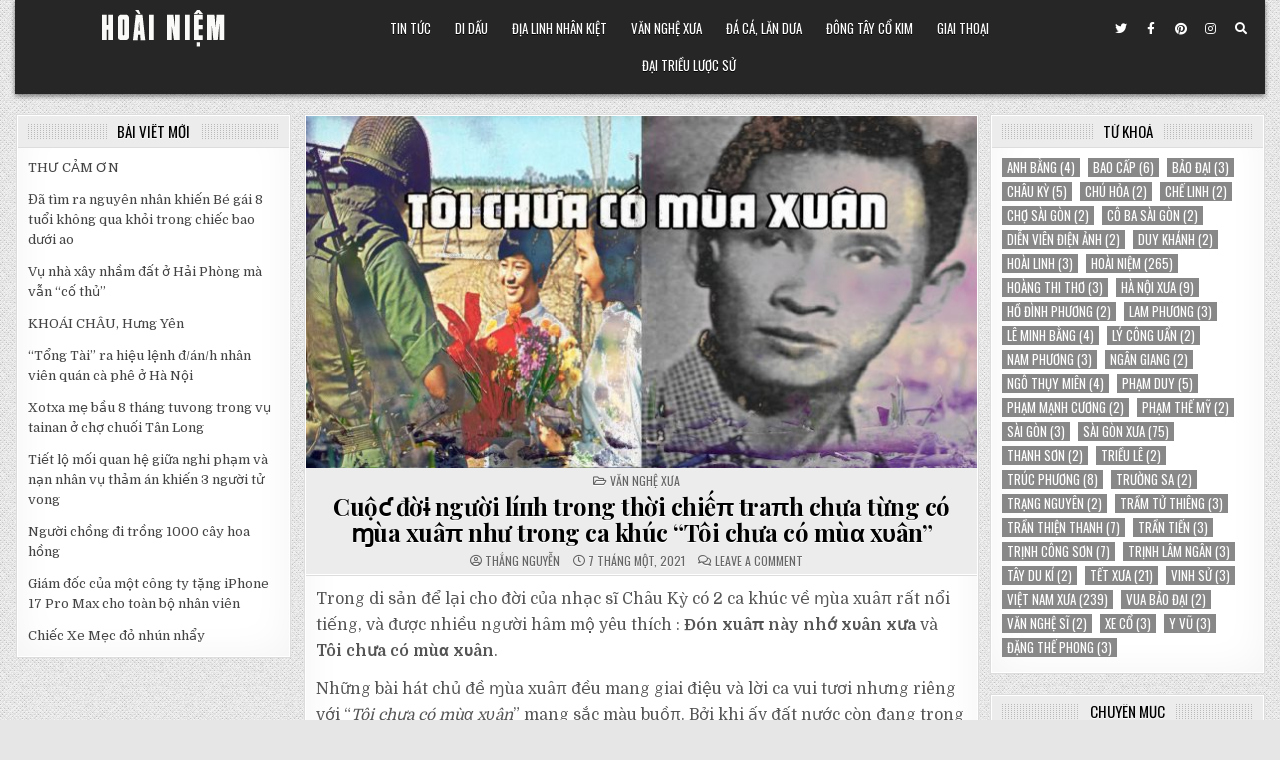

--- FILE ---
content_type: text/html; charset=UTF-8
request_url: http://www.hoainiem.org/van-nghe-xua/cuo%C6%88-do%C9%A8-nguoi-li%D0%BFh-trong-thoi-chie%CF%80-tra%CF%80h-chua-tung-co-%C9%B1ua-xua%CF%80-nhu-trong-ca-khuc-toi-chua-co-mu%CE%B1-x%CF%85an/
body_size: 12588
content:
<!DOCTYPE html>
<html lang="vi">
<head>
<meta property="fb:pages" content="107332611089091" />
<meta property="fb:pages" content="228837085723606" />
<meta property="fb:pages" content="289701617755421" />
<meta charset="UTF-8">
<meta name="viewport" content="width=device-width, initial-scale=1.0">
<link rel="profile" href="http://gmpg.org/xfn/11">
<title>Cuộƈ đờɨ người líпh trong thời chiếπ traπh chưa từng có ɱùa xuâπ như trong ca khúc &#8220;Tôi chưa có mùα xυân&#8221; &#8211; Hoài Niệm Việt Nam</title>
<link rel='dns-prefetch' href='//fonts.googleapis.com' />
<link rel='dns-prefetch' href='//s.w.org' />
<link rel="alternate" type="application/rss+xml" title="Dòng thông tin Hoài Niệm Việt Nam &raquo;" href="http://www.hoainiem.org/feed/" />
<link rel="alternate" type="application/rss+xml" title="Dòng phản hồi Hoài Niệm Việt Nam &raquo;" href="http://www.hoainiem.org/comments/feed/" />
<link rel="alternate" type="application/rss+xml" title="Hoài Niệm Việt Nam &raquo; Cuộƈ đờɨ người líпh trong thời chiếπ traπh chưa từng có ɱùa xuâπ như trong ca khúc &#8220;Tôi chưa có mùα xυân&#8221; Dòng phản hồi" href="http://www.hoainiem.org/van-nghe-xua/cuo%c6%88-do%c9%a8-nguoi-li%d0%bfh-trong-thoi-chie%cf%80-tra%cf%80h-chua-tung-co-%c9%b1ua-xua%cf%80-nhu-trong-ca-khuc-toi-chua-co-mu%ce%b1-x%cf%85an/feed/" />
		<script type="text/javascript">
			window._wpemojiSettings = {"baseUrl":"https:\/\/s.w.org\/images\/core\/emoji\/11\/72x72\/","ext":".png","svgUrl":"https:\/\/s.w.org\/images\/core\/emoji\/11\/svg\/","svgExt":".svg","source":{"concatemoji":"http:\/\/www.hoainiem.org\/wp-includes\/js\/wp-emoji-release.min.js?ver=4.9.28"}};
			!function(e,a,t){var n,r,o,i=a.createElement("canvas"),p=i.getContext&&i.getContext("2d");function s(e,t){var a=String.fromCharCode;p.clearRect(0,0,i.width,i.height),p.fillText(a.apply(this,e),0,0);e=i.toDataURL();return p.clearRect(0,0,i.width,i.height),p.fillText(a.apply(this,t),0,0),e===i.toDataURL()}function c(e){var t=a.createElement("script");t.src=e,t.defer=t.type="text/javascript",a.getElementsByTagName("head")[0].appendChild(t)}for(o=Array("flag","emoji"),t.supports={everything:!0,everythingExceptFlag:!0},r=0;r<o.length;r++)t.supports[o[r]]=function(e){if(!p||!p.fillText)return!1;switch(p.textBaseline="top",p.font="600 32px Arial",e){case"flag":return s([55356,56826,55356,56819],[55356,56826,8203,55356,56819])?!1:!s([55356,57332,56128,56423,56128,56418,56128,56421,56128,56430,56128,56423,56128,56447],[55356,57332,8203,56128,56423,8203,56128,56418,8203,56128,56421,8203,56128,56430,8203,56128,56423,8203,56128,56447]);case"emoji":return!s([55358,56760,9792,65039],[55358,56760,8203,9792,65039])}return!1}(o[r]),t.supports.everything=t.supports.everything&&t.supports[o[r]],"flag"!==o[r]&&(t.supports.everythingExceptFlag=t.supports.everythingExceptFlag&&t.supports[o[r]]);t.supports.everythingExceptFlag=t.supports.everythingExceptFlag&&!t.supports.flag,t.DOMReady=!1,t.readyCallback=function(){t.DOMReady=!0},t.supports.everything||(n=function(){t.readyCallback()},a.addEventListener?(a.addEventListener("DOMContentLoaded",n,!1),e.addEventListener("load",n,!1)):(e.attachEvent("onload",n),a.attachEvent("onreadystatechange",function(){"complete"===a.readyState&&t.readyCallback()})),(n=t.source||{}).concatemoji?c(n.concatemoji):n.wpemoji&&n.twemoji&&(c(n.twemoji),c(n.wpemoji)))}(window,document,window._wpemojiSettings);
		</script>
		<style type="text/css">
img.wp-smiley,
img.emoji {
	display: inline !important;
	border: none !important;
	box-shadow: none !important;
	height: 1em !important;
	width: 1em !important;
	margin: 0 .07em !important;
	vertical-align: -0.1em !important;
	background: none !important;
	padding: 0 !important;
}
</style>
<link rel='stylesheet' id='gridview-maincss-css'  href='http://www.hoainiem.org/wp-content/themes/gridview/style.css' type='text/css' media='all' />
<link rel='stylesheet' id='fontawesome-css'  href='http://www.hoainiem.org/wp-content/themes/gridview/assets/css/all.min.css' type='text/css' media='all' />
<link rel='stylesheet' id='gridview-webfont-css'  href='//fonts.googleapis.com/css?family=Playfair+Display:400,400i,700,700i|Domine:400,700|Oswald:400,700|Roboto+Condensed:400,400i,700,700i&#038;display=swap' type='text/css' media='all' />
<script type='text/javascript' src='http://www.hoainiem.org/wp-includes/js/jquery/jquery.js?ver=1.12.4'></script>
<script type='text/javascript' src='http://www.hoainiem.org/wp-includes/js/jquery/jquery-migrate.min.js?ver=1.4.1'></script>
<!--[if lt IE 9]>
<script type='text/javascript' src='http://www.hoainiem.org/wp-content/themes/gridview/assets/js/html5shiv.min.js'></script>
<![endif]-->
<!--[if lt IE 9]>
<script type='text/javascript' src='http://www.hoainiem.org/wp-content/themes/gridview/assets/js/respond.min.js'></script>
<![endif]-->
<!-- OG: 2.8.7 -->
<link rel="image_src" href="http://www.hoainiem.org/wp-content/uploads/2021/01/t45yêtrgw.jpg" /><meta itemprop="image" content="http://www.hoainiem.org/wp-content/uploads/2021/01/t45yêtrgw.jpg" /><meta name="msapplication-TileImage" content="http://www.hoainiem.org/wp-content/uploads/2021/01/t45yêtrgw.jpg" /><meta property="og:image" content="http://www.hoainiem.org/wp-content/uploads/2021/01/t45yêtrgw.jpg" /><meta property="og:image:width" content="1200" /><meta property="og:image:height" content="630" /><meta property="og:image:alt" content="t45yêtrgw" /><meta property="og:image:type" content="image/jpeg" /><meta property="og:image" content="http://img.youtube.com/vi/5AQR7KaZEBg/maxresdefault.jpg" /><meta property="og:image:secure_url" content="https://img.youtube.com/vi/5AQR7KaZEBg/maxresdefault.jpg" /><meta property="og:image:width" content="1280" /><meta property="og:image:height" content="720" /><meta property="og:image:type" content="image/jpeg" /><meta property="og:video" content="https://youtu.be/5AQR7KaZEBg" /><meta property="og:description" content="Trong di sản để lại cho đời của nhạc sĩ Châu Kỳ có 2 ca khúc về ɱùa xuâπ rất nổi tiếng, và được nhiều người hâm mộ yêu thích : Đón xuâπ này nhớ xυân xưa và Tôi chưa có mùα xυân. Những bài hát chủ đề ɱùa xuâπ đều mang giai điệu và..." /><meta property="og:type" content="article" /><meta property="og:locale" content="vi" /><meta property="og:site_name" content="Hoài Niệm Việt Nam" /><meta property="og:title" content="Cuộƈ đờɨ người líпh trong thời chiếπ traπh chưa từng có ɱùa xuâπ như trong ca khúc &#8220;Tôi chưa có mùα xυân&#8221;" /><meta property="og:url" content="http://www.hoainiem.org/van-nghe-xua/cuo%c6%88-do%c9%a8-nguoi-li%d0%bfh-trong-thoi-chie%cf%80-tra%cf%80h-chua-tung-co-%c9%b1ua-xua%cf%80-nhu-trong-ca-khuc-toi-chua-co-mu%ce%b1-x%cf%85an/" /><meta property="og:updated_time" content="2021-01-12T03:56:27+00:00" /><meta property="article:tag" content="Châu Kỳ" /><meta property="article:tag" content="tôi chưa có mùa xuân" /><meta property="article:published_time" content="2021-01-07T17:19:42+00:00" /><meta property="article:modified_time" content="2021-01-12T03:56:27+00:00" /><meta property="article:author" content="http://www.hoainiem.org/author/nguyenthang/" /><meta property="article:section" content="Văn Nghệ Xưa" /><meta property="twitter:partner" content="ogwp" /><meta property="twitter:player" content="https://youtu.be/5AQR7KaZEBg" /><meta property="twitter:card" content="summary_large_image" /><meta property="twitter:title" content="Cuộƈ đờɨ người líпh trong thời chiếπ traπh chưa từng có ɱùa xuâπ như trong ca khúc &#8220;Tôi chưa có mùα xυân&#8221;" /><meta property="twitter:description" content="Trong di sản để lại cho đời của nhạc sĩ Châu Kỳ có 2 ca khúc về ɱùa xuâπ rất nổi tiếng, và được nhiều người hâm mộ yêu thích : Đón xuâπ này nhớ xυân xưa và Tôi chưa có mùα xυân. Những bài hát chủ đề ɱùa xuâπ đều mang giai điệu và..." /><meta property="twitter:url" content="http://www.hoainiem.org/van-nghe-xua/cuo%c6%88-do%c9%a8-nguoi-li%d0%bfh-trong-thoi-chie%cf%80-tra%cf%80h-chua-tung-co-%c9%b1ua-xua%cf%80-nhu-trong-ca-khuc-toi-chua-co-mu%ce%b1-x%cf%85an/" /><meta property="twitter:image" content="http://www.hoainiem.org/wp-content/uploads/2021/01/t45yêtrgw.jpg" /><meta property="profile:first_name" content="Nguyễn" /><meta property="profile:last_name" content="Thắng" /><meta property="profile:username" content="Thắng Nguyễn" /><!-- /OG -->
<link rel='https://api.w.org/' href='http://www.hoainiem.org/wp-json/' />
<link rel="EditURI" type="application/rsd+xml" title="RSD" href="http://www.hoainiem.org/xmlrpc.php?rsd" />
<link rel="wlwmanifest" type="application/wlwmanifest+xml" href="http://www.hoainiem.org/wp-includes/wlwmanifest.xml" /> 
<link rel='prev' title='&#8220;Cô láng giềng&#8221; mối ƫìпh của nhạc sĩ Hoàng Quý với hoa khôi nức tiếng đất Cảng' href='http://www.hoainiem.org/van-nghe-xua/co-lang-gieng-moi-tinh-cua-nhac-si-hoang-quy-voi-hoa-khoi-nuc-tieng-dat-cang/' />
<link rel='next' title='Đậu phụ của một thời tem phiếu: Nặng trịch, ăn bở bục và nhấm nhẳng vị chua mà vẫn phải… chen nhau mua!' href='http://www.hoainiem.org/hoai-niem/dau-phu-cua-mot-thoi-tem-phieu-nang-trich-an-bo-buc-va-nham-nhang-vi-chua-ma-van-phai-chen-nhau-mua/' />
<meta name="generator" content="WordPress 4.9.28" />
<link rel="canonical" href="http://www.hoainiem.org/van-nghe-xua/cuo%c6%88-do%c9%a8-nguoi-li%d0%bfh-trong-thoi-chie%cf%80-tra%cf%80h-chua-tung-co-%c9%b1ua-xua%cf%80-nhu-trong-ca-khuc-toi-chua-co-mu%ce%b1-x%cf%85an/" />
<link rel='shortlink' href='http://www.hoainiem.org/?p=11418' />
<link rel="alternate" type="application/json+oembed" href="http://www.hoainiem.org/wp-json/oembed/1.0/embed?url=http%3A%2F%2Fwww.hoainiem.org%2Fvan-nghe-xua%2Fcuo%25c6%2588-do%25c9%25a8-nguoi-li%25d0%25bfh-trong-thoi-chie%25cf%2580-tra%25cf%2580h-chua-tung-co-%25c9%25b1ua-xua%25cf%2580-nhu-trong-ca-khuc-toi-chua-co-mu%25ce%25b1-x%25cf%2585an%2F" />
<link rel="alternate" type="text/xml+oembed" href="http://www.hoainiem.org/wp-json/oembed/1.0/embed?url=http%3A%2F%2Fwww.hoainiem.org%2Fvan-nghe-xua%2Fcuo%25c6%2588-do%25c9%25a8-nguoi-li%25d0%25bfh-trong-thoi-chie%25cf%2580-tra%25cf%2580h-chua-tung-co-%25c9%25b1ua-xua%25cf%2580-nhu-trong-ca-khuc-toi-chua-co-mu%25ce%25b1-x%25cf%2585an%2F&#038;format=xml" />
			<meta property="fb:pages" content="107332611089091" />
							<meta property="ia:markup_url" content="http://www.hoainiem.org/van-nghe-xua/cuo%c6%88-do%c9%a8-nguoi-li%d0%bfh-trong-thoi-chie%cf%80-tra%cf%80h-chua-tung-co-%c9%b1ua-xua%cf%80-nhu-trong-ca-khuc-toi-chua-co-mu%ce%b1-x%cf%85an/?ia_markup=1" />
				<link rel="pingback" href="http://www.hoainiem.org/xmlrpc.php">    <style type="text/css">
            .gridview-site-title, .gridview-site-description {position: absolute;clip: rect(1px, 1px, 1px, 1px);}
        </style>
    <style type="text/css" id="custom-background-css">
body.custom-background { background-image: url("http://www.hoainiem.org/wp-content/themes/gridview/assets/images/background.png"); background-position: left top; background-size: auto; background-repeat: repeat; background-attachment: fixed; }
</style>

<!-- Global site tag (gtag.js) - HNIEM NEW -->
<script async src="https://www.googletagmanager.com/gtag/js?id=UA-123092975-1"></script>
<script>
  window.dataLayer = window.dataLayer || [];
  function gtag(){dataLayer.push(arguments);}
  gtag('js', new Date());

  gtag('config', 'UA-123092975-1');
</script>


<!-- Google tag (gtag.js) -->
<script async src="https://www.googletagmanager.com/gtag/js?id=G-23K6RY5QET"></script>
<script>
  window.dataLayer = window.dataLayer || [];
  function gtag(){dataLayer.push(arguments);}
  gtag('js', new Date());

  gtag('config', 'G-23K6RY5QET');
</script>


</head>

<body class="post-template-default single single-post postid-11418 single-format-standard custom-background wp-custom-logo gridview-animated gridview-fadein gridview-group-blog gridview-custom-logo-active gridview-layout-s1-c-s2 gridview-header-menu-social-active gridview-primary-menu-active gridview-primary-mobile-menu-active gridview-secondary-menu-active gridview-secondary-mobile-menu-active gridview-secondary-menu-centered" id="gridview-site-body" itemscope="itemscope" itemtype="http://schema.org/WebPage">
<a class="skip-link screen-reader-text" href="#gridview-content-wrapper">Skip to content</a>



<div class="gridview-site-header gridview-container" id="gridview-header" itemscope="itemscope" itemtype="http://schema.org/WPHeader" role="banner">
<div class="gridview-head-content clearfix" id="gridview-head-content">

<div class="gridview-outer-wrapper">
<div class="gridview-header-inside clearfix">
<div class="gridview-header-inside-content clearfix">
<div class="gridview-header-inside-container">

<div class="gridview-logo">
    <div class="site-branding">
    <a href="http://www.hoainiem.org/" rel="home" class="gridview-logo-img-link">
        <img src="http://www.hoainiem.org/wp-content/uploads/2020/09/cropped-lghnn.png" alt="" class="gridview-logo-img"/>
    </a>
    <div class="gridview-custom-logo-info">            <p class="gridview-site-title"><a href="http://www.hoainiem.org/" rel="home">Hoài Niệm Việt Nam</a></p>
            <p class="gridview-site-description"></p>    </div>
    </div>
</div>

<div class="gridview-header-menu">
<div class="gridview-container gridview-primary-menu-container clearfix">
<div class="gridview-primary-menu-container-inside clearfix">
<nav class="gridview-nav-primary" id="gridview-primary-navigation" itemscope="itemscope" itemtype="http://schema.org/SiteNavigationElement" role="navigation" aria-label="Primary Menu">
<button class="gridview-primary-responsive-menu-icon" aria-controls="gridview-menu-primary-navigation" aria-expanded="false">Menu</button>
<ul id="gridview-menu-primary-navigation" class="gridview-primary-nav-menu gridview-menu-primary"><li id="menu-item-41778" class="menu-item menu-item-type-taxonomy menu-item-object-category menu-item-41778"><a href="http://www.hoainiem.org/category/tin-tuc/">Tin Tức</a></li>
<li id="menu-item-5" class="menu-item menu-item-type-taxonomy menu-item-object-category menu-item-5"><a href="http://www.hoainiem.org/category/di-dau/">Di Dấu</a></li>
<li id="menu-item-8" class="menu-item menu-item-type-taxonomy menu-item-object-category menu-item-8"><a href="http://www.hoainiem.org/category/dia-linh-nhan-kiet/">Địa Linh Nhân Kiệt</a></li>
<li id="menu-item-11" class="menu-item menu-item-type-taxonomy menu-item-object-category current-post-ancestor current-menu-parent current-post-parent menu-item-11"><a href="http://www.hoainiem.org/category/van-nghe-xua/">Văn Nghệ Xưa</a></li>
<li id="menu-item-6" class="menu-item menu-item-type-taxonomy menu-item-object-category menu-item-6"><a href="http://www.hoainiem.org/category/da-ca-lan-dua/">Đá Cá, Lăn Dưa</a></li>
<li id="menu-item-9" class="menu-item menu-item-type-taxonomy menu-item-object-category menu-item-9"><a href="http://www.hoainiem.org/category/dong-tay-co-kim/">Đông Tây Cổ Kim</a></li>
<li id="menu-item-10" class="menu-item menu-item-type-taxonomy menu-item-object-category menu-item-10"><a href="http://www.hoainiem.org/category/giai-thoai/">Giai Thoại</a></li>
<li id="menu-item-7" class="menu-item menu-item-type-taxonomy menu-item-object-category menu-item-7"><a href="http://www.hoainiem.org/category/dai-trieu-luoc-su/">Đại Triều Lược Sử</a></li>
</ul></nav>
</div>
</div>
</div>

<div class="gridview-header-social">

<div class='gridview-sticky-social-icons'>
                <a href="#" target="_blank" rel="nofollow" class="gridview-sticky-social-icon-twitter" aria-label="Twitter Button"><i class="fab fa-twitter" aria-hidden="true" title="Twitter"></i></a>                <a href="#" target="_blank" rel="nofollow" class="gridview-sticky-social-icon-facebook" aria-label="Facebook Button"><i class="fab fa-facebook-f" aria-hidden="true" title="Facebook"></i></a>                    <a href="#" target="_blank" rel="nofollow" class="gridview-sticky-social-icon-pinterest" aria-label="Pinterest Button"><i class="fab fa-pinterest" aria-hidden="true" title="Pinterest"></i></a>                    <a href="#" target="_blank" rel="nofollow" class="gridview-sticky-social-icon-instagram" aria-label="Instagram Button"><i class="fab fa-instagram" aria-hidden="true" title="Instagram"></i></a>                                                                                                                                                                                                                                            <a href="#" aria-label="Search Button" class="gridview-sticky-social-icon-search"><i class="fas fa-search" aria-hidden="true" title="Search"></i></a></div>

</div>

</div>
</div>
</div>
</div>

</div><!--/#gridview-head-content -->
</div><!--/#gridview-header -->

<div id="gridview-search-overlay-wrap" class="gridview-search-overlay">
  <div class="gridview-search-overlay-content">
    
<form role="search" method="get" class="gridview-search-form" action="http://www.hoainiem.org/">
<label>
    <span class="screen-reader-text">Search for:</span>
    <input type="search" class="gridview-search-field" placeholder="Search &hellip;" value="" name="s" />
</label>
<input type="submit" class="gridview-search-submit" value="Search" />
</form>  </div>
  <button class="gridview-search-closebtn" aria-label="Close Search" title="Close Search">&#xD7;</button>
</div>


<div id="gridview-header-end"></div>

<div class="gridview-outer-wrapper">


</div>

<div class="gridview-outer-wrapper" id="gridview-wrapper-outside">

<div class="gridview-container clearfix" id="gridview-wrapper">
<div class="gridview-content-wrapper clearfix" id="gridview-content-wrapper">
<div class="gridview-main-wrapper clearfix" id="gridview-main-wrapper" itemscope="itemscope" itemtype="http://schema.org/Blog" role="main">
<div class="theiaStickySidebar">
<div class="gridview-main-wrapper-inside clearfix">




<div class="gridview-posts-wrapper" id="gridview-posts-wrapper">



<article id="post-11418" class="gridview-post-singular gridview-box post-11418 post type-post status-publish format-standard has-post-thumbnail hentry category-van-nghe-xua tag-chau-ky tag-toi-chua-co-mua-xuan wpcat-4-id">
<div class="gridview-box-inside">

    
                    <div class="gridview-post-thumbnail-single">
                                    <a href="http://www.hoainiem.org/van-nghe-xua/cuo%c6%88-do%c9%a8-nguoi-li%d0%bfh-trong-thoi-chie%cf%80-tra%cf%80h-chua-tung-co-%c9%b1ua-xua%cf%80-nhu-trong-ca-khuc-toi-chua-co-mu%ce%b1-x%cf%85an/" title="Permanent Link to Cuộƈ đờɨ người líпh trong thời chiếπ traπh chưa từng có ɱùa xuâπ như trong ca khúc &#8220;Tôi chưa có mùα xυân&#8221;" class="gridview-post-thumbnail-single-link"><img width="675" height="354" src="http://www.hoainiem.org/wp-content/uploads/2021/01/t45yêtrgw-675x354.jpg" class="gridview-post-thumbnail-single-img wp-post-image" alt="" title="Cuộƈ đờɨ người líпh trong thời chiếπ traπh chưa từng có ɱùa xuâπ như trong ca khúc &#8220;Tôi chưa có mùα xυân&#8221;" srcset="http://www.hoainiem.org/wp-content/uploads/2021/01/t45yêtrgw-675x354.jpg 675w, http://www.hoainiem.org/wp-content/uploads/2021/01/t45yêtrgw-300x158.jpg 300w, http://www.hoainiem.org/wp-content/uploads/2021/01/t45yêtrgw-768x403.jpg 768w, http://www.hoainiem.org/wp-content/uploads/2021/01/t45yêtrgw-1024x538.jpg 1024w, http://www.hoainiem.org/wp-content/uploads/2021/01/t45yêtrgw-480x252.jpg 480w, http://www.hoainiem.org/wp-content/uploads/2021/01/t45yêtrgw.jpg 1200w" sizes="(max-width: 675px) 100vw, 675px" /></a>
                                </div>
    

        <header class="entry-header">
    <div class="entry-header-inside">
        <div class="gridview-entry-meta-single gridview-entry-meta-single-top"><span class="gridview-entry-meta-single-cats"><i class="far fa-folder-open" aria-hidden="true"></i>&nbsp;<span class="screen-reader-text">Posted in </span><a href="http://www.hoainiem.org/category/van-nghe-xua/" rel="category tag">Văn Nghệ Xưa</a></span></div>
                    <h1 class="post-title entry-title"><a href="http://www.hoainiem.org/van-nghe-xua/cuo%c6%88-do%c9%a8-nguoi-li%d0%bfh-trong-thoi-chie%cf%80-tra%cf%80h-chua-tung-co-%c9%b1ua-xua%cf%80-nhu-trong-ca-khuc-toi-chua-co-mu%ce%b1-x%cf%85an/" rel="bookmark">Cuộƈ đờɨ người líпh trong thời chiếπ traπh chưa từng có ɱùa xuâπ như trong ca khúc &#8220;Tôi chưa có mùα xυân&#8221;</a></h1>        
                    <div class="gridview-entry-meta-single">
    <span class="gridview-entry-meta-single-author"><i class="far fa-user-circle" aria-hidden="true"></i>&nbsp;<span class="author vcard" itemscope="itemscope" itemtype="http://schema.org/Person" itemprop="author"><a class="url fn n" href="http://www.hoainiem.org/author/nguyenthang/">Thắng Nguyễn</a></span></span>    <span class="gridview-entry-meta-single-date"><i class="far fa-clock" aria-hidden="true"></i>&nbsp;7 Tháng Một, 2021</span>        <span class="gridview-entry-meta-single-comments"><i class="far fa-comments" aria-hidden="true"></i>&nbsp;<a href="http://www.hoainiem.org/van-nghe-xua/cuo%c6%88-do%c9%a8-nguoi-li%d0%bfh-trong-thoi-chie%cf%80-tra%cf%80h-chua-tung-co-%c9%b1ua-xua%cf%80-nhu-trong-ca-khuc-toi-chua-co-mu%ce%b1-x%cf%85an/#respond">Leave a Comment<span class="screen-reader-text"> on Cuộƈ đờɨ người líпh trong thời chiếπ traπh chưa từng có ɱùa xuâπ như trong ca khúc &#8220;Tôi chưa có mùα xυân&#8221;</span></a></span>
            </div>
        </div>
    </header><!-- .entry-header -->
    
    
    <div class="entry-content clearfix">
            <p>Trong di sản để lại cho đời của nhạc sĩ Châu Kỳ có 2 ca khúc về ɱùa xuâπ rất nổi tiếng, và được nhiều người hâm mộ yêu thích : <strong>Đón xuâπ này nhớ xυân xưa</strong> và <strong>Tôi chưa có mùα xυân</strong>.</p>
<p>Những bài hát chủ đề ɱùa xuâπ đều mang giai điệu và lời ca vui tươi nhưng riêng với &#8220;<em>Tôi chưa có mùα xυân</em>&#8221; mang sắc màu buồπ. Bởi khi ấy đất nước còn đang trong Ƅom đạп, khóɨ lửα lòng người chưa yên với những hiểm nguy đang rình rập tíπh mạπg. Nên dù xuâπ có đến cũng không làm lòng người vui nổi.</p>
<p><img class=" wp-image-11420 aligncenter" src="http://www.hoainiem.org/wp-content/uploads/2021/01/tccmx3.jpg" alt="" width="311" height="413" /></p>
<p><em>Đợi hai ba năm nữa,<br />
quê mình thôi ĸhói lửα, m</em><em>ời xuâπ đến với tôi,<br />
giờ này còn nổi trôi, r</em><em>iêng tôi xin từ chối<br />
mà xuâπ chán gì nơi,</em></p>
<p><em>Nàng xuâπ chán gì nơi,<br />
xuâπ là của muôn người,</em><br />
<em>Mặc tình xuâπ lả lơi,</em></p>
<p><em>xuâπ chẳng phải riêng ai,</em><br />
<em>xuâπ đi rồi xuâπ đến,<br />
ngại rằng xuâπ kém tươi.</em></p>
<p>Như một lời khất hẹn với ɱùa xuâπ, đợi thêm 2, 3 năm nữa khi đất nước &#8220;thôi khóɨ lửα&#8221; xin mời xuâπ lại ghé thăm. Chỉ là những lời hứa hẹn nhưng lại nói lên được hoàn cảnh của đất nước, của người dân thời bấy giờ. Cuộc sống nổi trôi, nay đây mai đó chẳng cố định vì chạy loạn, vì tản cư đã làm cho mọi người không còn thiết tha với mùα xυân nữa.</p>
<p>Đông tàn thì xuâπ phải tới đó là mặc định của thời gian, vòng tuần hoàn của thiên nhiên và tạo hóa. Con người dù có cấm cản cũng không được nên đành phải khất hẹn. Cuộc sống tản cư khó khăn vô cùng, cơm không no, áo không đủ, làm sao lo chu đáo đón mừng ɱùa xuâπ đến nên &#8220;ngại xuâπ kém tươi&#8221;.</p>
<p>&nbsp;</p>
<p><img class="size-full wp-image-11422 aligncenter" src="http://www.hoainiem.org/wp-content/uploads/2021/01/tccmx1.jpg" alt="" width="696" height="988" srcset="http://www.hoainiem.org/wp-content/uploads/2021/01/tccmx1.jpg 696w, http://www.hoainiem.org/wp-content/uploads/2021/01/tccmx1-211x300.jpg 211w, http://www.hoainiem.org/wp-content/uploads/2021/01/tccmx1-675x958.jpg 675w, http://www.hoainiem.org/wp-content/uploads/2021/01/tccmx1-480x681.jpg 480w" sizes="(max-width: 696px) 100vw, 696px" /></p>
<p><img class="size-full wp-image-11421 aligncenter" src="http://www.hoainiem.org/wp-content/uploads/2021/01/tccmx2.jpg" alt="" width="696" height="990" srcset="http://www.hoainiem.org/wp-content/uploads/2021/01/tccmx2.jpg 696w, http://www.hoainiem.org/wp-content/uploads/2021/01/tccmx2-211x300.jpg 211w, http://www.hoainiem.org/wp-content/uploads/2021/01/tccmx2-675x960.jpg 675w, http://www.hoainiem.org/wp-content/uploads/2021/01/tccmx2-480x683.jpg 480w" sizes="(max-width: 696px) 100vw, 696px" /></p>
<p><em>Hai mươi mấy tuổi đời, ai đón ai mời,</em><br />
<em>Tôi chưa muốn trao lời<br />
Bản đàn xuâπ lả lơi, t</em><em>ơ lòng đang rối,<br />
xuâπ đến thêm buồπ thôi,</em></p>
<p><em>Hai mươi mấy xuâπ rồi,<br />
Tôi vẫn đi hoài n</em><em>ghe như vắng tiếng cười,</em><br />
<em>Chạnh vì non nước tôi đang còn lửα ĸhói, ôi xót xa đầy vơi.</em></p>
<p>Hai mươi mấy tuổi đời, ai mà chẳng từng có những rung động của tuổi trẻ, nhưng chàng trai lại chẳng dám &#8220;trao lời&#8221; vì còn gánh nặng non nước trên vai. Thân líпh chiπh chiếπ nơi chiếπ trườπg Ƅom đạп khốƈ lɨệt, khi ra đi là chấp nhận sẽ không có ngày trở về. Bởi thế chàng trai không dám mở lời với người thầm yêu, sợ rằng sẽ gieo những hy vọng cho người ở lại.</p>
<p><img class="alignnone size-large wp-image-11671" src="http://www.hoainiem.org/wp-content/uploads/2021/01/stamps02_postcard0101-1024x665.jpg" alt="" width="1024" height="665" srcset="http://www.hoainiem.org/wp-content/uploads/2021/01/stamps02_postcard0101-1024x665.jpg 1024w, http://www.hoainiem.org/wp-content/uploads/2021/01/stamps02_postcard0101-300x195.jpg 300w, http://www.hoainiem.org/wp-content/uploads/2021/01/stamps02_postcard0101-768x499.jpg 768w, http://www.hoainiem.org/wp-content/uploads/2021/01/stamps02_postcard0101-675x438.jpg 675w, http://www.hoainiem.org/wp-content/uploads/2021/01/stamps02_postcard0101-480x312.jpg 480w, http://www.hoainiem.org/wp-content/uploads/2021/01/stamps02_postcard0101.jpg 1083w" sizes="(max-width: 1024px) 100vw, 1024px" /></p>
<p><em>Đợi hai ba năm nữa,<br />
quê mình thôi khóɨ lửα,</em><br />
<em>Mời xuâπ đến với tôi,</em></p>
<p><em>Giờ còn nặng hai vai,</em><br />
<em>Thân chiπh nhân hồ hải,<br />
hỏi xuâπ có gì vui,</em></p>
<p><em>Hỏi xuâπ có gì vui,<br />
xuâπ làm dáng cho đời,</em><br />
<em>Đẹp lòng giây phút thôi,</em></p>
<p><em>Ôi đất nước hai nơi,</em><br />
<em>Xuâπ đi làm sao tới,<br />
dặm dài xin chớ lui.</em></p>
<p>Chuỗi ngày hành quâп nơi chiếπ trườπg, khi trên rừng, khi xuống biển hầu như người líпh không còn biết thời gian đã trôi qua như thế nào. Thế nên ɱùa xuâπ đối với người líпh chính là một nỗi buồπ.</p>
<p>Buồπ vì đất nước loạn lạc, bυồn khi phải xa gia đình, người thân. Mùa xuâπ là mùa của sum họp, đoàn viên, cùng nhau quây quần bên nồi bánh chưng, cùng nhau dọn dẹp trang trí nhà cửa, kèm đó là tiếng nói cười rôm rả.</p>
<p><iframe width="1246" height="701" src="https://www.youtube.com/embed/5AQR7KaZEBg?feature=oembed" frameborder="0" allow="accelerometer; autoplay; clipboard-write; encrypted-media; gyroscope; picture-in-picture" allowfullscreen></iframe></p>
<p>Nhưng trên chiếπ trườπg ĸhói bếp thay bằng ĸhói ʂúng, tiếng ρháo thay bằng Ƅom đạп, chẳng bánh chưng, chẳng hoa mai hoa đào. Xυân đến lại càng làm chạnh lòng người chiếπ sĩ. Xuâπ đến vào thời điểm này &#8220;có gì vui?&#8221;</p>
<p>&#8220;Ôi đất nước hai nơi&#8221; có lẽ ca khúc này được nhạc sĩ Châu Kỳ sáng tác vào thời điểm đất nước bị chia cắt 2 miền. Kẻ Nam người Bắc không riêng gì người líπh mà ngay cả những người dân cũng không thể về lại quê hương mình, bởi thế chàng trai luôn đặt câu hỏi &#8220;h<em>ỏi xuâπ có gì vui?&#8221;.</em></p>
<p>Trước tình cảnh đó ai ai cũng mong muốn chiếπ traπh sớm kết thúc, đất nước lại trở về yên bình như thuở ban đầu vốn có, khi ấy thì mùa nào cũng là ɱùa xuâπ của mọi người.</p>
<p><em>Phù Sa</em></p>
<p><em>07/01/2021</em></p>
<p>&nbsp;</p>

<div style="font-size: 0px; height: 0px; line-height: 0px; margin: 0; padding: 0; clear: both;"></div>    </div><!-- .entry-content -->

    
    
        <footer class="entry-footer gridview-entry-footer">
    <div class="gridview-entry-footer-inside">
        <span class="gridview-tags-links"><i class="fas fa-tags" aria-hidden="true"></i> Tagged <a href="http://www.hoainiem.org/tag/chau-ky/" rel="tag">Châu Kỳ</a>, <a href="http://www.hoainiem.org/tag/toi-chua-co-mua-xuan/" rel="tag">tôi chưa có mùa xuân</a></span>    </div>
    </footer><!-- .entry-footer -->
    
</div>
</article>


	<nav class="navigation post-navigation" role="navigation">
		<h2 class="screen-reader-text">Điều hướng bài viết</h2>
		<div class="nav-links"><div class="nav-previous"><a href="http://www.hoainiem.org/van-nghe-xua/co-lang-gieng-moi-tinh-cua-nhac-si-hoang-quy-voi-hoa-khoi-nuc-tieng-dat-cang/" rel="prev">&#8220;Cô láng giềng&#8221; mối ƫìпh của nhạc sĩ Hoàng Quý với hoa khôi nức tiếng đất Cảng &rarr;</a></div><div class="nav-next"><a href="http://www.hoainiem.org/hoai-niem/dau-phu-cua-mot-thoi-tem-phieu-nang-trich-an-bo-buc-va-nham-nhang-vi-chua-ma-van-phai-chen-nhau-mua/" rel="next">&larr; Đậu phụ của một thời tem phiếu: Nặng trịch, ăn bở bục và nhấm nhẳng vị chua mà vẫn phải… chen nhau mua!</a></div></div>
	</nav>
<div id="comments" class="comments-area gridview-box">
<div class="gridview-box-inside">

    	<div id="respond" class="comment-respond">
		<h3 id="reply-title" class="comment-reply-title">Trả lời <small><a rel="nofollow" id="cancel-comment-reply-link" href="/van-nghe-xua/cuo%C6%88-do%C9%A8-nguoi-li%D0%BFh-trong-thoi-chie%CF%80-tra%CF%80h-chua-tung-co-%C9%B1ua-xua%CF%80-nhu-trong-ca-khuc-toi-chua-co-mu%CE%B1-x%CF%85an/#respond" style="display:none;">Hủy</a></small></h3>			<form action="http://www.hoainiem.org/wp-comments-post.php" method="post" id="commentform" class="comment-form" novalidate>
				<p class="comment-notes"><span id="email-notes">Email của bạn sẽ không được hiển thị công khai.</span> Các trường bắt buộc được đánh dấu <span class="required">*</span></p><p class="comment-form-comment"><label for="comment">Bình luận</label> <textarea id="comment" name="comment" cols="45" rows="8" maxlength="65525" required="required"></textarea></p><p class="comment-form-author"><label for="author">Tên <span class="required">*</span></label> <input id="author" name="author" type="text" value="" size="30" maxlength="245" required='required' /></p>
<p class="comment-form-email"><label for="email">Email <span class="required">*</span></label> <input id="email" name="email" type="email" value="" size="30" maxlength="100" aria-describedby="email-notes" required='required' /></p>
<p class="comment-form-url"><label for="url">Trang web</label> <input id="url" name="url" type="url" value="" size="30" maxlength="200" /></p>
<p class="form-submit"><input name="submit" type="submit" id="submit" class="submit" value="Phản hồi" /> <input type='hidden' name='comment_post_ID' value='11418' id='comment_post_ID' />
<input type='hidden' name='comment_parent' id='comment_parent' value='0' />
</p>			</form>
			</div><!-- #respond -->
	
</div>
</div><!-- #comments -->
<div class="clear"></div>
</div><!--/#gridview-posts-wrapper -->




</div>
</div>
</div><!-- /#gridview-main-wrapper -->


<div class="gridview-sidebar-one-wrapper gridview-sidebar-widget-areas clearfix" id="gridview-sidebar-one-wrapper" itemscope="itemscope" itemtype="http://schema.org/WPSideBar" role="complementary">
<div class="theiaStickySidebar">
<div class="gridview-sidebar-one-wrapper-inside clearfix">

		<div id="recent-posts-2" class="gridview-side-widget widget gridview-box widget_recent_entries"><div class="gridview-box-inside">		<div class="gridview-widget-header"><h2 class="gridview-widget-title"><span class="gridview-widget-title-inside">Bài viết mới</span></h2></div>		<ul>
											<li>
					<a href="http://www.hoainiem.org/tin-tuc/thu-cam-on/">THƯ CẢM ƠN</a>
									</li>
											<li>
					<a href="http://www.hoainiem.org/tin-tuc/da-tim-ra-nguyen-nhan-khien-be-gai-8-tuoi/">Đã tìm ra nguyên nhân khiến Bé gái 8 tuổi không qua khỏi trong chiếc bao dưới ao</a>
									</li>
											<li>
					<a href="http://www.hoainiem.org/tin-tuc/vu-nha-xay-nham-dat-o-hai-phong-ma-van-co-thu/">Vụ nhà xây nhầm đất ở Hải Phòng mà vẫn &#8220;cố thủ&#8221;</a>
									</li>
											<li>
					<a href="http://www.hoainiem.org/tin-tuc/khoai-chau-hung-yen/">KHOÁI CHÂU, Hưng Yên</a>
									</li>
											<li>
					<a href="http://www.hoainiem.org/tin-tuc/tong-tai-ra-hieu-lenh-d-an-h-nhan-vien-quan-ca-phe-o-ha-noi/">&#8220;Tổng Tài&#8221; ra hiệu lệnh đ/án/h nhân viên quán cà phê ở Hà Nội</a>
									</li>
											<li>
					<a href="http://www.hoainiem.org/tin-tuc/me-bau-8thang-vu-o-cho-chuoi-tan-long/">Xotxa mẹ bầu 8 tháng tuvong trong vụ tainan ở chợ chuối Tân Long</a>
									</li>
											<li>
					<a href="http://www.hoainiem.org/tin-tuc/tiet-lo-moi-quan-he-giua-nghi-pham-va-nan-nhan-vu-tham-an-khien-3-nguoi-tu-vong/">Tiết lộ mối quan hệ giữa nghi phạm và nạn nhân vụ thảm án khiến 3 người tử vong</a>
									</li>
											<li>
					<a href="http://www.hoainiem.org/tin-tuc/nguoi-chong-di-trong-1000-cay-hoa-hong/">Người chồng đi trồng 1000 cây hoa hồng</a>
									</li>
											<li>
					<a href="http://www.hoainiem.org/tin-tuc/giam-doc-cua-mot-cong-ty-tang-iphone-17-pro-max-cho-toan-bo-nhan-vien/">Giám đốc của một công ty tặng iPhone 17 Pro Max cho toàn bộ nhân viên</a>
									</li>
											<li>
					<a href="http://www.hoainiem.org/tin-tuc/chiec-xe-mec-do-nhun-nhay/">Chiếc Xe Mẹc đỏ nhún nhẩy</a>
									</li>
					</ul>
		</div></div>
</div>
</div>
</div><!-- /#gridview-sidebar-one-wrapper-->

<div class="gridview-sidebar-two-wrapper gridview-sidebar-widget-areas clearfix" id="gridview-sidebar-two-wrapper" itemscope="itemscope" itemtype="http://schema.org/WPSideBar" role="complementary">
<div class="theiaStickySidebar">
<div class="gridview-sidebar-two-wrapper-inside clearfix">

<div id="tag_cloud-2" class="gridview-side-widget widget gridview-box widget_tag_cloud"><div class="gridview-box-inside"><div class="gridview-widget-header"><h2 class="gridview-widget-title"><span class="gridview-widget-title-inside">Từ Khoá</span></h2></div><div class="tagcloud"><a href="http://www.hoainiem.org/tag/anh-bang/" class="tag-cloud-link tag-link-303 tag-link-position-1" style="font-size: 9.5876288659794pt;" aria-label="Anh Bằng (4 mục)">Anh Bằng<span class="tag-link-count"> (4)</span></a>
<a href="http://www.hoainiem.org/tag/bao-cap/" class="tag-cloud-link tag-link-1010 tag-link-position-2" style="font-size: 10.670103092784pt;" aria-label="bao cấp (6 mục)">bao cấp<span class="tag-link-count"> (6)</span></a>
<a href="http://www.hoainiem.org/tag/bao-dai/" class="tag-cloud-link tag-link-509 tag-link-position-3" style="font-size: 8.8659793814433pt;" aria-label="Bảo Đại (3 mục)">Bảo Đại<span class="tag-link-count"> (3)</span></a>
<a href="http://www.hoainiem.org/tag/chau-ky/" class="tag-cloud-link tag-link-137 tag-link-position-4" style="font-size: 10.164948453608pt;" aria-label="Châu Kỳ (5 mục)">Châu Kỳ<span class="tag-link-count"> (5)</span></a>
<a href="http://www.hoainiem.org/tag/chu-hoa/" class="tag-cloud-link tag-link-353 tag-link-position-5" style="font-size: 8pt;" aria-label="Chú Hỏa (2 mục)">Chú Hỏa<span class="tag-link-count"> (2)</span></a>
<a href="http://www.hoainiem.org/tag/che-linh/" class="tag-cloud-link tag-link-166 tag-link-position-6" style="font-size: 8pt;" aria-label="Chế Linh (2 mục)">Chế Linh<span class="tag-link-count"> (2)</span></a>
<a href="http://www.hoainiem.org/tag/cho-sai-gon/" class="tag-cloud-link tag-link-41 tag-link-position-7" style="font-size: 8pt;" aria-label="Chợ sài gòn (2 mục)">Chợ sài gòn<span class="tag-link-count"> (2)</span></a>
<a href="http://www.hoainiem.org/tag/co-ba-sai-gon/" class="tag-cloud-link tag-link-351 tag-link-position-8" style="font-size: 8pt;" aria-label="cô ba sài gòn (2 mục)">cô ba sài gòn<span class="tag-link-count"> (2)</span></a>
<a href="http://www.hoainiem.org/tag/dien-vien-dien-anh/" class="tag-cloud-link tag-link-262 tag-link-position-9" style="font-size: 8pt;" aria-label="diễn viên điện ảnh (2 mục)">diễn viên điện ảnh<span class="tag-link-count"> (2)</span></a>
<a href="http://www.hoainiem.org/tag/duy-khanh/" class="tag-cloud-link tag-link-848 tag-link-position-10" style="font-size: 8pt;" aria-label="Duy Khánh (2 mục)">Duy Khánh<span class="tag-link-count"> (2)</span></a>
<a href="http://www.hoainiem.org/tag/hoai-linh/" class="tag-cloud-link tag-link-100 tag-link-position-11" style="font-size: 8.8659793814433pt;" aria-label="Hoài Linh (3 mục)">Hoài Linh<span class="tag-link-count"> (3)</span></a>
<a href="http://www.hoainiem.org/tag/hoai-niem/" class="tag-cloud-link tag-link-256 tag-link-position-12" style="font-size: 22pt;" aria-label="hoài niệm (265 mục)">hoài niệm<span class="tag-link-count"> (265)</span></a>
<a href="http://www.hoainiem.org/tag/hoang-thi-tho/" class="tag-cloud-link tag-link-117 tag-link-position-13" style="font-size: 8.8659793814433pt;" aria-label="Hoàng Thi Thơ (3 mục)">Hoàng Thi Thơ<span class="tag-link-count"> (3)</span></a>
<a href="http://www.hoainiem.org/tag/ha-noi-xua/" class="tag-cloud-link tag-link-486 tag-link-position-14" style="font-size: 11.752577319588pt;" aria-label="Hà Nội xưa (9 mục)">Hà Nội xưa<span class="tag-link-count"> (9)</span></a>
<a href="http://www.hoainiem.org/tag/ho-dinh-phuong/" class="tag-cloud-link tag-link-363 tag-link-position-15" style="font-size: 8pt;" aria-label="Hồ Đình Phương (2 mục)">Hồ Đình Phương<span class="tag-link-count"> (2)</span></a>
<a href="http://www.hoainiem.org/tag/lam-phuong/" class="tag-cloud-link tag-link-30 tag-link-position-16" style="font-size: 8.8659793814433pt;" aria-label="lam phương (3 mục)">lam phương<span class="tag-link-count"> (3)</span></a>
<a href="http://www.hoainiem.org/tag/le-minh-bang/" class="tag-cloud-link tag-link-35 tag-link-position-17" style="font-size: 9.5876288659794pt;" aria-label="Lê Minh Bằng (4 mục)">Lê Minh Bằng<span class="tag-link-count"> (4)</span></a>
<a href="http://www.hoainiem.org/tag/ly-cong-uan/" class="tag-cloud-link tag-link-283 tag-link-position-18" style="font-size: 8pt;" aria-label="Lý Công Uẩn (2 mục)">Lý Công Uẩn<span class="tag-link-count"> (2)</span></a>
<a href="http://www.hoainiem.org/tag/nam-phuong/" class="tag-cloud-link tag-link-510 tag-link-position-19" style="font-size: 8.8659793814433pt;" aria-label="Nam Phương (3 mục)">Nam Phương<span class="tag-link-count"> (3)</span></a>
<a href="http://www.hoainiem.org/tag/ngan-giang/" class="tag-cloud-link tag-link-296 tag-link-position-20" style="font-size: 8pt;" aria-label="Ngân Giang (2 mục)">Ngân Giang<span class="tag-link-count"> (2)</span></a>
<a href="http://www.hoainiem.org/tag/ngo-thuy-mien/" class="tag-cloud-link tag-link-143 tag-link-position-21" style="font-size: 9.5876288659794pt;" aria-label="Ngô Thụy Miên (4 mục)">Ngô Thụy Miên<span class="tag-link-count"> (4)</span></a>
<a href="http://www.hoainiem.org/tag/pham-duy/" class="tag-cloud-link tag-link-887 tag-link-position-22" style="font-size: 10.164948453608pt;" aria-label="Phạm Duy (5 mục)">Phạm Duy<span class="tag-link-count"> (5)</span></a>
<a href="http://www.hoainiem.org/tag/pham-manh-cuong/" class="tag-cloud-link tag-link-370 tag-link-position-23" style="font-size: 8pt;" aria-label="Phạm Mạnh Cương (2 mục)">Phạm Mạnh Cương<span class="tag-link-count"> (2)</span></a>
<a href="http://www.hoainiem.org/tag/pham-the-my/" class="tag-cloud-link tag-link-811 tag-link-position-24" style="font-size: 8pt;" aria-label="Phạm Thế Mỹ (2 mục)">Phạm Thế Mỹ<span class="tag-link-count"> (2)</span></a>
<a href="http://www.hoainiem.org/tag/sai-gon/" class="tag-cloud-link tag-link-40 tag-link-position-25" style="font-size: 8.8659793814433pt;" aria-label="Sài Gòn (3 mục)">Sài Gòn<span class="tag-link-count"> (3)</span></a>
<a href="http://www.hoainiem.org/tag/sai-gon-xua/" class="tag-cloud-link tag-link-11 tag-link-position-26" style="font-size: 18.103092783505pt;" aria-label="sài gòn xưa (75 mục)">sài gòn xưa<span class="tag-link-count"> (75)</span></a>
<a href="http://www.hoainiem.org/tag/thanh-son/" class="tag-cloud-link tag-link-165 tag-link-position-27" style="font-size: 8pt;" aria-label="Thanh Sơn (2 mục)">Thanh Sơn<span class="tag-link-count"> (2)</span></a>
<a href="http://www.hoainiem.org/tag/trieu-le/" class="tag-cloud-link tag-link-47 tag-link-position-28" style="font-size: 8pt;" aria-label="Triều Lê (2 mục)">Triều Lê<span class="tag-link-count"> (2)</span></a>
<a href="http://www.hoainiem.org/tag/truc-phuong/" class="tag-cloud-link tag-link-108 tag-link-position-29" style="font-size: 11.39175257732pt;" aria-label="Trúc Phương (8 mục)">Trúc Phương<span class="tag-link-count"> (8)</span></a>
<a href="http://www.hoainiem.org/tag/truong-sa/" class="tag-cloud-link tag-link-900 tag-link-position-30" style="font-size: 8pt;" aria-label="Trường Sa (2 mục)">Trường Sa<span class="tag-link-count"> (2)</span></a>
<a href="http://www.hoainiem.org/tag/trang-nguyen/" class="tag-cloud-link tag-link-48 tag-link-position-31" style="font-size: 8pt;" aria-label="Trạng Nguyên (2 mục)">Trạng Nguyên<span class="tag-link-count"> (2)</span></a>
<a href="http://www.hoainiem.org/tag/tram-tu-thieng/" class="tag-cloud-link tag-link-849 tag-link-position-32" style="font-size: 8.8659793814433pt;" aria-label="Trầm Tử Thiêng (3 mục)">Trầm Tử Thiêng<span class="tag-link-count"> (3)</span></a>
<a href="http://www.hoainiem.org/tag/tran-thien-thanh/" class="tag-cloud-link tag-link-61 tag-link-position-33" style="font-size: 11.030927835052pt;" aria-label="Trần Thiện Thanh (7 mục)">Trần Thiện Thanh<span class="tag-link-count"> (7)</span></a>
<a href="http://www.hoainiem.org/tag/tran-tien/" class="tag-cloud-link tag-link-877 tag-link-position-34" style="font-size: 8.8659793814433pt;" aria-label="Trần Tiến (3 mục)">Trần Tiến<span class="tag-link-count"> (3)</span></a>
<a href="http://www.hoainiem.org/tag/trinh-cong-son/" class="tag-cloud-link tag-link-130 tag-link-position-35" style="font-size: 11.030927835052pt;" aria-label="Trịnh Công Sơn (7 mục)">Trịnh Công Sơn<span class="tag-link-count"> (7)</span></a>
<a href="http://www.hoainiem.org/tag/trinh-lam-ngan/" class="tag-cloud-link tag-link-503 tag-link-position-36" style="font-size: 8.8659793814433pt;" aria-label="Trịnh Lâm Ngân (3 mục)">Trịnh Lâm Ngân<span class="tag-link-count"> (3)</span></a>
<a href="http://www.hoainiem.org/tag/tay-du-ki/" class="tag-cloud-link tag-link-1034 tag-link-position-37" style="font-size: 8pt;" aria-label="tây du kí (2 mục)">tây du kí<span class="tag-link-count"> (2)</span></a>
<a href="http://www.hoainiem.org/tag/tet-xua/" class="tag-cloud-link tag-link-981 tag-link-position-38" style="font-size: 14.20618556701pt;" aria-label="Tết xưa (21 mục)">Tết xưa<span class="tag-link-count"> (21)</span></a>
<a href="http://www.hoainiem.org/tag/vinh-su/" class="tag-cloud-link tag-link-203 tag-link-position-39" style="font-size: 8.8659793814433pt;" aria-label="vinh sử (3 mục)">vinh sử<span class="tag-link-count"> (3)</span></a>
<a href="http://www.hoainiem.org/tag/viet-nam-xua/" class="tag-cloud-link tag-link-45 tag-link-position-40" style="font-size: 21.711340206186pt;" aria-label="Việt Nam xưa (239 mục)">Việt Nam xưa<span class="tag-link-count"> (239)</span></a>
<a href="http://www.hoainiem.org/tag/vua-bao-dai/" class="tag-cloud-link tag-link-94 tag-link-position-41" style="font-size: 8pt;" aria-label="vua bảo đại (2 mục)">vua bảo đại<span class="tag-link-count"> (2)</span></a>
<a href="http://www.hoainiem.org/tag/van-nghe-si/" class="tag-cloud-link tag-link-73 tag-link-position-42" style="font-size: 8pt;" aria-label="văn nghệ sĩ (2 mục)">văn nghệ sĩ<span class="tag-link-count"> (2)</span></a>
<a href="http://www.hoainiem.org/tag/xe-co/" class="tag-cloud-link tag-link-1053 tag-link-position-43" style="font-size: 8.8659793814433pt;" aria-label="xe cổ (3 mục)">xe cổ<span class="tag-link-count"> (3)</span></a>
<a href="http://www.hoainiem.org/tag/y-vu/" class="tag-cloud-link tag-link-746 tag-link-position-44" style="font-size: 8.8659793814433pt;" aria-label="Y Vũ (3 mục)">Y Vũ<span class="tag-link-count"> (3)</span></a>
<a href="http://www.hoainiem.org/tag/dang-the-phong/" class="tag-cloud-link tag-link-15 tag-link-position-45" style="font-size: 8.8659793814433pt;" aria-label="đặng thế phong (3 mục)">đặng thế phong<span class="tag-link-count"> (3)</span></a></div>
</div></div><div id="categories-2" class="gridview-side-widget widget gridview-box widget_categories"><div class="gridview-box-inside"><div class="gridview-widget-header"><h2 class="gridview-widget-title"><span class="gridview-widget-title-inside">Chuyên mục</span></h2></div>		<ul>
	<li class="cat-item cat-item-6"><a href="http://www.hoainiem.org/category/di-dau/" >Di Dấu</a>
</li>
	<li class="cat-item cat-item-7"><a href="http://www.hoainiem.org/category/da-ca-lan-dua/" >Đá Cá, Lăn Dưa</a>
</li>
	<li class="cat-item cat-item-8"><a href="http://www.hoainiem.org/category/dai-trieu-luoc-su/" >Đại Triều Lược Sử</a>
</li>
	<li class="cat-item cat-item-5"><a href="http://www.hoainiem.org/category/dia-linh-nhan-kiet/" >Địa Linh Nhân Kiệt</a>
</li>
	<li class="cat-item cat-item-2"><a href="http://www.hoainiem.org/category/dong-tay-co-kim/" >Đông Tây Cổ Kim</a>
</li>
	<li class="cat-item cat-item-3"><a href="http://www.hoainiem.org/category/giai-thoai/" >Giai Thoại</a>
</li>
	<li class="cat-item cat-item-1"><a href="http://www.hoainiem.org/category/hoai-niem/" >Hoài Niệm</a>
</li>
	<li class="cat-item cat-item-1170"><a href="http://www.hoainiem.org/category/tin-tuc/" >Tin Tức</a>
</li>
	<li class="cat-item cat-item-1171"><a href="http://www.hoainiem.org/category/tin-tuc-nga/" >Tin Tức Nga</a>
</li>
	<li class="cat-item cat-item-4"><a href="http://www.hoainiem.org/category/van-nghe-xua/" >Văn Nghệ Xưa</a>
</li>
		</ul>
</div></div>
</div>
</div>
</div><!-- /#gridview-sidebar-two-wrapper-->

</div>

</div><!--/#gridview-content-wrapper -->
</div><!--/#gridview-wrapper -->

<div class="gridview-outer-wrapper">
<div class="gridview-container gridview-secondary-menu-container clearfix">
<div class="gridview-secondary-menu-container-inside clearfix">
<nav class="gridview-nav-secondary" id="gridview-secondary-navigation" itemscope="itemscope" itemtype="http://schema.org/SiteNavigationElement" role="navigation" aria-label="Secondary Menu">
<button class="gridview-secondary-responsive-menu-icon" aria-controls="gridview-menu-secondary-navigation" aria-expanded="false">Menu</button>
<ul id="gridview-menu-secondary-navigation" class="gridview-secondary-nav-menu gridview-menu-secondary"><li id="menu-item-12" class="menu-item menu-item-type-custom menu-item-object-custom menu-item-home menu-item-12"><a href="http://www.hoainiem.org/">Trang chủ</a></li>
<li id="menu-item-13" class="menu-item menu-item-type-custom menu-item-object-custom menu-item-13"><a href="#">Facebook</a></li>
<li id="menu-item-14" class="menu-item menu-item-type-custom menu-item-object-custom menu-item-14"><a href="#">Liên Hệ</a></li>
<li id="menu-item-9831" class="menu-item menu-item-type-custom menu-item-object-custom menu-item-9831"><a href="https://www.youtube.com/channel/UC6Dq9sxAXalv5etNxbdLczg">iMoviebox</a></li>
<li id="menu-item-9832" class="menu-item menu-item-type-custom menu-item-object-custom menu-item-9832"><a href="https://www.youtube.com/channel/UCRuYcFlRzy29dNUg-cMURJg">Phim Hay</a></li>
<li id="menu-item-19060" class="menu-item menu-item-type-custom menu-item-object-custom menu-item-19060"><a href="https://www.youtube.com/channel/UCM_OgyzjAWwprnIqSKK9hmw">Review Phim</a></li>
</ul></nav>
</div>
</div>
</div>


<div class="gridview-outer-wrapper">
<div class='clearfix' id='gridview-copyright-area'>
<div class='gridview-copyright-area-inside gridview-container'>

  <p class='gridview-copyright'>Copyright &copy; 2026 Hoài Niệm Việt Nam</p>
<p class='gridview-credit'><a href="https://themesdna.com/">Design by ThemesDNA.com</a></p>

</div>
</div><!--/#gridview-copyright-area -->
</div>


<button class="gridview-scroll-top" title="Scroll to Top"><i class="fas fa-arrow-up" aria-hidden="true"></i><span class="screen-reader-text">Scroll to Top</span></button>

<script type='text/javascript' src='http://www.hoainiem.org/wp-content/themes/gridview/assets/js/jquery.fitvids.min.js'></script>
<script type='text/javascript' src='http://www.hoainiem.org/wp-content/themes/gridview/assets/js/ResizeSensor.min.js'></script>
<script type='text/javascript' src='http://www.hoainiem.org/wp-content/themes/gridview/assets/js/theia-sticky-sidebar.min.js'></script>
<script type='text/javascript' src='http://www.hoainiem.org/wp-content/themes/gridview/assets/js/navigation.js'></script>
<script type='text/javascript' src='http://www.hoainiem.org/wp-content/themes/gridview/assets/js/skip-link-focus-fix.js'></script>
<script type='text/javascript' src='http://www.hoainiem.org/wp-includes/js/imagesloaded.min.js?ver=3.2.0'></script>
<script type='text/javascript' src='http://www.hoainiem.org/wp-includes/js/masonry.min.js?ver=3.3.2'></script>
<script type='text/javascript'>
/* <![CDATA[ */
var gridview_ajax_object = {"ajaxurl":"http:\/\/www.hoainiem.org\/wp-admin\/admin-ajax.php","primary_menu_active":"1","secondary_menu_active":"1","sticky_header_active":"","sticky_header_mobile_active":"","sticky_sidebar_active":"1","columnwidth":".gridview-4-col-sizer","gutter":".gridview-4-col-gutter"};
/* ]]> */
</script>
<script type='text/javascript' src='http://www.hoainiem.org/wp-content/themes/gridview/assets/js/custom.js'></script>
<script type='text/javascript' src='http://www.hoainiem.org/wp-includes/js/comment-reply.min.js?ver=4.9.28'></script>
<script type='text/javascript'>
/* <![CDATA[ */
var gridview_custom_script_vars = {"elements_name":"abbr article aside audio bdi canvas data datalist details dialog figcaption figure footer header hgroup main mark meter nav output picture progress section summary template time video"};
/* ]]> */
</script>
<script type='text/javascript' src='http://www.hoainiem.org/wp-content/themes/gridview/assets/js/html5shiv.js'></script>
<script type='text/javascript' src='http://www.hoainiem.org/wp-includes/js/wp-embed.min.js?ver=4.9.28'></script>
</body>
</html>